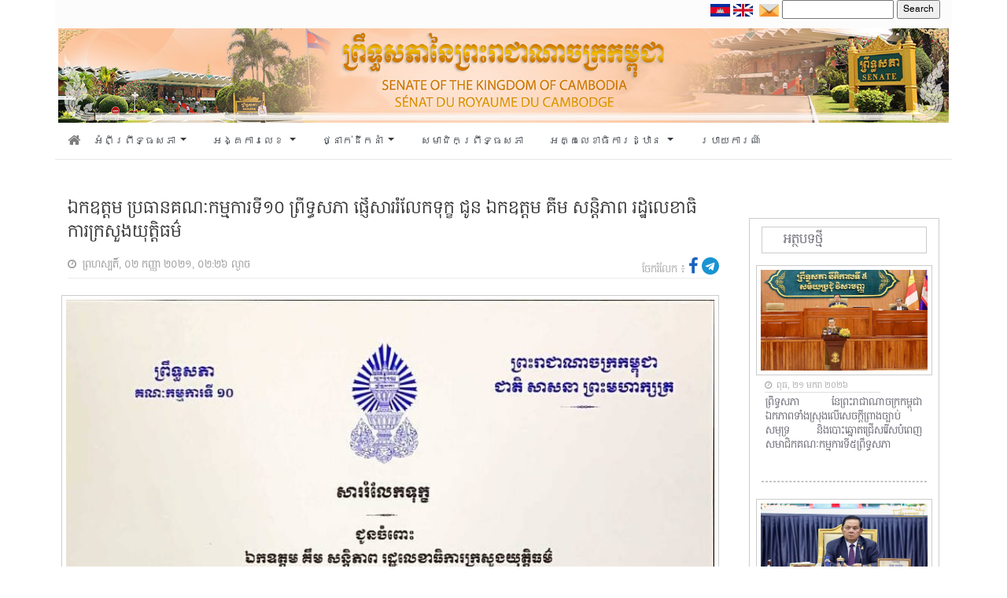

--- FILE ---
content_type: text/html; charset=UTF-8
request_url: https://senate.gov.kh/news/11723/
body_size: 12191
content:


<html>
<head>
    
        <meta property="og:locale" content="en_us"/>
    <meta property="og:site_name" content="គេហទំព័រ ព្រឹទ្ធសភា នៃព្រះរាជាណាចក្រកម្ពុជា"/>
    <meta property="og:title" content="ឯកឧត្តម ប្រធានគណៈកម្មការ​ទី១០ ព្រឹទ្ធសភា ផ្ញើសាររំលែកទុក្ខ ជូន ឯកឧត្តម គឹម សន្តិភាព រដ្ឋលេខាធិការក្រសួង​យុត្តិធម៌"/>
    <meta property="og:url" content="https://senate.gov.kh/news/11723/"/>
     <meta property="og:image" content="https://senate.gov.kh/wp-content/uploads/2021/09/photo_2021-09-03_13-26-51.jpg"/>

     
    <meta property="og:type" content="article"/>
    <meta name="twitter:card" content="summary_large_image">
    <meta name="twitter:url" content="https://senate.gov.kh/news/11723/"/>
    <meta name="twitter:title" content="ឯកឧត្តម ប្រធានគណៈកម្មការ​ទី១០ ព្រឹទ្ធសភា ផ្ញើសាររំលែកទុក្ខ ជូន ឯកឧត្តម គឹម សន្តិភាព រដ្ឋលេខាធិការក្រសួង​យុត្តិធម៌"/>
    <meta name="twitter:image" content="https://senate.gov.kh/wp-content/uploads/2021/09/photo_2021-09-03_13-26-51.jpg"/>
    <html prefix="og: http://ogp.me/ns#" class="mt-0">
    
    
	<meta charset="UTF-8" />
    <meta http-equiv="Content-Type" content="text/html; charset=UTF-8" />

	<meta name="viewport" content="width=device-width, initial-scale=1" />
    <title>គេហទំព័រ ព្រឹទ្ធសភា នៃព្រះរាជាណាចក្រកម្ពុជា</title>
    <link rel="icon" href="https://senate.gov.kh/wp-content/themes/senate/assets/img/logoHeader.png" />

    <link rel="stylesheet" href="https://senate.gov.kh/wp-content/themes/senate/assets/bootstrap/css/bootstrap.min.css">
    <link rel="stylesheet" href="https://senate.gov.kh/wp-content/themes/senate/assets/fonts/font-awesome.min.css">

    <link rel="stylesheet" href="https://senate.gov.kh/wp-content/themes/senate/assets/css/styles.css">
    <link rel="stylesheet" href="https://senate.gov.kh/wp-content/themes/senate/assets/css/simple-sidebar.css">
    <!-- <script src="https://kit.fontawesome.com/a9754773e2.js" crossorigin="anonymous"></script>-->
    
    <link rel="stylesheet" href="https://senate.gov.kh/wp-content/themes/senate/assets/css/owl.carousel.min.css">
    <link rel="stylesheet" href="https://senate.gov.kh/wp-content/themes/senate/assets/css/owl.theme.default.css">
    
    <script src="https://senate.gov.kh/wp-content/themes/senate/assets/js/moment.min.js"></script>
	<script>
        moment().format();
        
    </script>
  
    <link href='https://senate.gov.kh/wp-content/themes/senate/assets/packages/core/main.css' rel='stylesheet' />
    <link href='https://senate.gov.kh/wp-content/themes/senate/assets/packages/daygrid/main.css' rel='stylesheet' />
    <link href='https://senate.gov.kh/wp-content/themes/senate/assets/packages/timegrid/main.css' rel='stylesheet' />
    <link href='https://senate.gov.kh/wp-content/themes/senate/assets/packages/list/main.css' rel='stylesheet' />
    
    <script src='https://senate.gov.kh/wp-content/themes/senate/assets/packages/core/main.js'></script>
     <script src='https://senate.gov.kh/wp-content/themes/senate/assets/packages/daygrid/main.js'></script>
    <script src='https://senate.gov.kh/wp-content/themes/senate/assets/packages/timegrid/main.js'></script>
    <script src='https://senate.gov.kh/wp-content/themes/senate/assets/packages/list/main.js'></script>
    <script src='https://senate.gov.kh/wp-content/themes/senate/assets/packages/interaction/main.js'></script>
    <script src='https://senate.gov.kh/wp-content/themes/senate/assets/packages/core/locales-all.js'></script>
    
    <link rel="preconnect" href="https://fonts.googleapis.com">
<link rel="preconnect" href="https://fonts.gstatic.com" crossorigin>
<link href="https://fonts.googleapis.com/css2?family=Moul&display=swap" rel="stylesheet">

	<meta name='robots' content='max-image-preview:large' />
	<style>img:is([sizes="auto" i], [sizes^="auto," i]) { contain-intrinsic-size: 3000px 1500px }</style>
	<link rel="alternate" type="application/rss+xml" title="គេហទំព័រ ព្រឹទ្ធសភា &raquo; ឯកឧត្តម ប្រធានគណៈកម្មការ​ទី១០ ព្រឹទ្ធសភា ផ្ញើសាររំលែកទុក្ខ ជូន ឯកឧត្តម គឹម សន្តិភាព រដ្ឋលេខាធិការក្រសួង​យុត្តិធម៌ Comments Feed" href="https://senate.gov.kh/news/11723/feed/" />
<script type="text/javascript">
/* <![CDATA[ */
window._wpemojiSettings = {"baseUrl":"https:\/\/s.w.org\/images\/core\/emoji\/16.0.1\/72x72\/","ext":".png","svgUrl":"https:\/\/s.w.org\/images\/core\/emoji\/16.0.1\/svg\/","svgExt":".svg","source":{"concatemoji":"https:\/\/senate.gov.kh\/wp-includes\/js\/wp-emoji-release.min.js?ver=6.8.3"}};
/*! This file is auto-generated */
!function(s,n){var o,i,e;function c(e){try{var t={supportTests:e,timestamp:(new Date).valueOf()};sessionStorage.setItem(o,JSON.stringify(t))}catch(e){}}function p(e,t,n){e.clearRect(0,0,e.canvas.width,e.canvas.height),e.fillText(t,0,0);var t=new Uint32Array(e.getImageData(0,0,e.canvas.width,e.canvas.height).data),a=(e.clearRect(0,0,e.canvas.width,e.canvas.height),e.fillText(n,0,0),new Uint32Array(e.getImageData(0,0,e.canvas.width,e.canvas.height).data));return t.every(function(e,t){return e===a[t]})}function u(e,t){e.clearRect(0,0,e.canvas.width,e.canvas.height),e.fillText(t,0,0);for(var n=e.getImageData(16,16,1,1),a=0;a<n.data.length;a++)if(0!==n.data[a])return!1;return!0}function f(e,t,n,a){switch(t){case"flag":return n(e,"\ud83c\udff3\ufe0f\u200d\u26a7\ufe0f","\ud83c\udff3\ufe0f\u200b\u26a7\ufe0f")?!1:!n(e,"\ud83c\udde8\ud83c\uddf6","\ud83c\udde8\u200b\ud83c\uddf6")&&!n(e,"\ud83c\udff4\udb40\udc67\udb40\udc62\udb40\udc65\udb40\udc6e\udb40\udc67\udb40\udc7f","\ud83c\udff4\u200b\udb40\udc67\u200b\udb40\udc62\u200b\udb40\udc65\u200b\udb40\udc6e\u200b\udb40\udc67\u200b\udb40\udc7f");case"emoji":return!a(e,"\ud83e\udedf")}return!1}function g(e,t,n,a){var r="undefined"!=typeof WorkerGlobalScope&&self instanceof WorkerGlobalScope?new OffscreenCanvas(300,150):s.createElement("canvas"),o=r.getContext("2d",{willReadFrequently:!0}),i=(o.textBaseline="top",o.font="600 32px Arial",{});return e.forEach(function(e){i[e]=t(o,e,n,a)}),i}function t(e){var t=s.createElement("script");t.src=e,t.defer=!0,s.head.appendChild(t)}"undefined"!=typeof Promise&&(o="wpEmojiSettingsSupports",i=["flag","emoji"],n.supports={everything:!0,everythingExceptFlag:!0},e=new Promise(function(e){s.addEventListener("DOMContentLoaded",e,{once:!0})}),new Promise(function(t){var n=function(){try{var e=JSON.parse(sessionStorage.getItem(o));if("object"==typeof e&&"number"==typeof e.timestamp&&(new Date).valueOf()<e.timestamp+604800&&"object"==typeof e.supportTests)return e.supportTests}catch(e){}return null}();if(!n){if("undefined"!=typeof Worker&&"undefined"!=typeof OffscreenCanvas&&"undefined"!=typeof URL&&URL.createObjectURL&&"undefined"!=typeof Blob)try{var e="postMessage("+g.toString()+"("+[JSON.stringify(i),f.toString(),p.toString(),u.toString()].join(",")+"));",a=new Blob([e],{type:"text/javascript"}),r=new Worker(URL.createObjectURL(a),{name:"wpTestEmojiSupports"});return void(r.onmessage=function(e){c(n=e.data),r.terminate(),t(n)})}catch(e){}c(n=g(i,f,p,u))}t(n)}).then(function(e){for(var t in e)n.supports[t]=e[t],n.supports.everything=n.supports.everything&&n.supports[t],"flag"!==t&&(n.supports.everythingExceptFlag=n.supports.everythingExceptFlag&&n.supports[t]);n.supports.everythingExceptFlag=n.supports.everythingExceptFlag&&!n.supports.flag,n.DOMReady=!1,n.readyCallback=function(){n.DOMReady=!0}}).then(function(){return e}).then(function(){var e;n.supports.everything||(n.readyCallback(),(e=n.source||{}).concatemoji?t(e.concatemoji):e.wpemoji&&e.twemoji&&(t(e.twemoji),t(e.wpemoji)))}))}((window,document),window._wpemojiSettings);
/* ]]> */
</script>
<style id='wp-emoji-styles-inline-css' type='text/css'>

	img.wp-smiley, img.emoji {
		display: inline !important;
		border: none !important;
		box-shadow: none !important;
		height: 1em !important;
		width: 1em !important;
		margin: 0 0.07em !important;
		vertical-align: -0.1em !important;
		background: none !important;
		padding: 0 !important;
	}
</style>
<link rel='stylesheet' id='wp-block-library-css' href='https://senate.gov.kh/wp-includes/css/dist/block-library/style.min.css?ver=6.8.3' type='text/css' media='all' />
<style id='classic-theme-styles-inline-css' type='text/css'>
/*! This file is auto-generated */
.wp-block-button__link{color:#fff;background-color:#32373c;border-radius:9999px;box-shadow:none;text-decoration:none;padding:calc(.667em + 2px) calc(1.333em + 2px);font-size:1.125em}.wp-block-file__button{background:#32373c;color:#fff;text-decoration:none}
</style>
<style id='global-styles-inline-css' type='text/css'>
:root{--wp--preset--aspect-ratio--square: 1;--wp--preset--aspect-ratio--4-3: 4/3;--wp--preset--aspect-ratio--3-4: 3/4;--wp--preset--aspect-ratio--3-2: 3/2;--wp--preset--aspect-ratio--2-3: 2/3;--wp--preset--aspect-ratio--16-9: 16/9;--wp--preset--aspect-ratio--9-16: 9/16;--wp--preset--color--black: #000000;--wp--preset--color--cyan-bluish-gray: #abb8c3;--wp--preset--color--white: #ffffff;--wp--preset--color--pale-pink: #f78da7;--wp--preset--color--vivid-red: #cf2e2e;--wp--preset--color--luminous-vivid-orange: #ff6900;--wp--preset--color--luminous-vivid-amber: #fcb900;--wp--preset--color--light-green-cyan: #7bdcb5;--wp--preset--color--vivid-green-cyan: #00d084;--wp--preset--color--pale-cyan-blue: #8ed1fc;--wp--preset--color--vivid-cyan-blue: #0693e3;--wp--preset--color--vivid-purple: #9b51e0;--wp--preset--gradient--vivid-cyan-blue-to-vivid-purple: linear-gradient(135deg,rgba(6,147,227,1) 0%,rgb(155,81,224) 100%);--wp--preset--gradient--light-green-cyan-to-vivid-green-cyan: linear-gradient(135deg,rgb(122,220,180) 0%,rgb(0,208,130) 100%);--wp--preset--gradient--luminous-vivid-amber-to-luminous-vivid-orange: linear-gradient(135deg,rgba(252,185,0,1) 0%,rgba(255,105,0,1) 100%);--wp--preset--gradient--luminous-vivid-orange-to-vivid-red: linear-gradient(135deg,rgba(255,105,0,1) 0%,rgb(207,46,46) 100%);--wp--preset--gradient--very-light-gray-to-cyan-bluish-gray: linear-gradient(135deg,rgb(238,238,238) 0%,rgb(169,184,195) 100%);--wp--preset--gradient--cool-to-warm-spectrum: linear-gradient(135deg,rgb(74,234,220) 0%,rgb(151,120,209) 20%,rgb(207,42,186) 40%,rgb(238,44,130) 60%,rgb(251,105,98) 80%,rgb(254,248,76) 100%);--wp--preset--gradient--blush-light-purple: linear-gradient(135deg,rgb(255,206,236) 0%,rgb(152,150,240) 100%);--wp--preset--gradient--blush-bordeaux: linear-gradient(135deg,rgb(254,205,165) 0%,rgb(254,45,45) 50%,rgb(107,0,62) 100%);--wp--preset--gradient--luminous-dusk: linear-gradient(135deg,rgb(255,203,112) 0%,rgb(199,81,192) 50%,rgb(65,88,208) 100%);--wp--preset--gradient--pale-ocean: linear-gradient(135deg,rgb(255,245,203) 0%,rgb(182,227,212) 50%,rgb(51,167,181) 100%);--wp--preset--gradient--electric-grass: linear-gradient(135deg,rgb(202,248,128) 0%,rgb(113,206,126) 100%);--wp--preset--gradient--midnight: linear-gradient(135deg,rgb(2,3,129) 0%,rgb(40,116,252) 100%);--wp--preset--font-size--small: 13px;--wp--preset--font-size--medium: 20px;--wp--preset--font-size--large: 36px;--wp--preset--font-size--x-large: 42px;--wp--preset--spacing--20: 0.44rem;--wp--preset--spacing--30: 0.67rem;--wp--preset--spacing--40: 1rem;--wp--preset--spacing--50: 1.5rem;--wp--preset--spacing--60: 2.25rem;--wp--preset--spacing--70: 3.38rem;--wp--preset--spacing--80: 5.06rem;--wp--preset--shadow--natural: 6px 6px 9px rgba(0, 0, 0, 0.2);--wp--preset--shadow--deep: 12px 12px 50px rgba(0, 0, 0, 0.4);--wp--preset--shadow--sharp: 6px 6px 0px rgba(0, 0, 0, 0.2);--wp--preset--shadow--outlined: 6px 6px 0px -3px rgba(255, 255, 255, 1), 6px 6px rgba(0, 0, 0, 1);--wp--preset--shadow--crisp: 6px 6px 0px rgba(0, 0, 0, 1);}:where(.is-layout-flex){gap: 0.5em;}:where(.is-layout-grid){gap: 0.5em;}body .is-layout-flex{display: flex;}.is-layout-flex{flex-wrap: wrap;align-items: center;}.is-layout-flex > :is(*, div){margin: 0;}body .is-layout-grid{display: grid;}.is-layout-grid > :is(*, div){margin: 0;}:where(.wp-block-columns.is-layout-flex){gap: 2em;}:where(.wp-block-columns.is-layout-grid){gap: 2em;}:where(.wp-block-post-template.is-layout-flex){gap: 1.25em;}:where(.wp-block-post-template.is-layout-grid){gap: 1.25em;}.has-black-color{color: var(--wp--preset--color--black) !important;}.has-cyan-bluish-gray-color{color: var(--wp--preset--color--cyan-bluish-gray) !important;}.has-white-color{color: var(--wp--preset--color--white) !important;}.has-pale-pink-color{color: var(--wp--preset--color--pale-pink) !important;}.has-vivid-red-color{color: var(--wp--preset--color--vivid-red) !important;}.has-luminous-vivid-orange-color{color: var(--wp--preset--color--luminous-vivid-orange) !important;}.has-luminous-vivid-amber-color{color: var(--wp--preset--color--luminous-vivid-amber) !important;}.has-light-green-cyan-color{color: var(--wp--preset--color--light-green-cyan) !important;}.has-vivid-green-cyan-color{color: var(--wp--preset--color--vivid-green-cyan) !important;}.has-pale-cyan-blue-color{color: var(--wp--preset--color--pale-cyan-blue) !important;}.has-vivid-cyan-blue-color{color: var(--wp--preset--color--vivid-cyan-blue) !important;}.has-vivid-purple-color{color: var(--wp--preset--color--vivid-purple) !important;}.has-black-background-color{background-color: var(--wp--preset--color--black) !important;}.has-cyan-bluish-gray-background-color{background-color: var(--wp--preset--color--cyan-bluish-gray) !important;}.has-white-background-color{background-color: var(--wp--preset--color--white) !important;}.has-pale-pink-background-color{background-color: var(--wp--preset--color--pale-pink) !important;}.has-vivid-red-background-color{background-color: var(--wp--preset--color--vivid-red) !important;}.has-luminous-vivid-orange-background-color{background-color: var(--wp--preset--color--luminous-vivid-orange) !important;}.has-luminous-vivid-amber-background-color{background-color: var(--wp--preset--color--luminous-vivid-amber) !important;}.has-light-green-cyan-background-color{background-color: var(--wp--preset--color--light-green-cyan) !important;}.has-vivid-green-cyan-background-color{background-color: var(--wp--preset--color--vivid-green-cyan) !important;}.has-pale-cyan-blue-background-color{background-color: var(--wp--preset--color--pale-cyan-blue) !important;}.has-vivid-cyan-blue-background-color{background-color: var(--wp--preset--color--vivid-cyan-blue) !important;}.has-vivid-purple-background-color{background-color: var(--wp--preset--color--vivid-purple) !important;}.has-black-border-color{border-color: var(--wp--preset--color--black) !important;}.has-cyan-bluish-gray-border-color{border-color: var(--wp--preset--color--cyan-bluish-gray) !important;}.has-white-border-color{border-color: var(--wp--preset--color--white) !important;}.has-pale-pink-border-color{border-color: var(--wp--preset--color--pale-pink) !important;}.has-vivid-red-border-color{border-color: var(--wp--preset--color--vivid-red) !important;}.has-luminous-vivid-orange-border-color{border-color: var(--wp--preset--color--luminous-vivid-orange) !important;}.has-luminous-vivid-amber-border-color{border-color: var(--wp--preset--color--luminous-vivid-amber) !important;}.has-light-green-cyan-border-color{border-color: var(--wp--preset--color--light-green-cyan) !important;}.has-vivid-green-cyan-border-color{border-color: var(--wp--preset--color--vivid-green-cyan) !important;}.has-pale-cyan-blue-border-color{border-color: var(--wp--preset--color--pale-cyan-blue) !important;}.has-vivid-cyan-blue-border-color{border-color: var(--wp--preset--color--vivid-cyan-blue) !important;}.has-vivid-purple-border-color{border-color: var(--wp--preset--color--vivid-purple) !important;}.has-vivid-cyan-blue-to-vivid-purple-gradient-background{background: var(--wp--preset--gradient--vivid-cyan-blue-to-vivid-purple) !important;}.has-light-green-cyan-to-vivid-green-cyan-gradient-background{background: var(--wp--preset--gradient--light-green-cyan-to-vivid-green-cyan) !important;}.has-luminous-vivid-amber-to-luminous-vivid-orange-gradient-background{background: var(--wp--preset--gradient--luminous-vivid-amber-to-luminous-vivid-orange) !important;}.has-luminous-vivid-orange-to-vivid-red-gradient-background{background: var(--wp--preset--gradient--luminous-vivid-orange-to-vivid-red) !important;}.has-very-light-gray-to-cyan-bluish-gray-gradient-background{background: var(--wp--preset--gradient--very-light-gray-to-cyan-bluish-gray) !important;}.has-cool-to-warm-spectrum-gradient-background{background: var(--wp--preset--gradient--cool-to-warm-spectrum) !important;}.has-blush-light-purple-gradient-background{background: var(--wp--preset--gradient--blush-light-purple) !important;}.has-blush-bordeaux-gradient-background{background: var(--wp--preset--gradient--blush-bordeaux) !important;}.has-luminous-dusk-gradient-background{background: var(--wp--preset--gradient--luminous-dusk) !important;}.has-pale-ocean-gradient-background{background: var(--wp--preset--gradient--pale-ocean) !important;}.has-electric-grass-gradient-background{background: var(--wp--preset--gradient--electric-grass) !important;}.has-midnight-gradient-background{background: var(--wp--preset--gradient--midnight) !important;}.has-small-font-size{font-size: var(--wp--preset--font-size--small) !important;}.has-medium-font-size{font-size: var(--wp--preset--font-size--medium) !important;}.has-large-font-size{font-size: var(--wp--preset--font-size--large) !important;}.has-x-large-font-size{font-size: var(--wp--preset--font-size--x-large) !important;}
:where(.wp-block-post-template.is-layout-flex){gap: 1.25em;}:where(.wp-block-post-template.is-layout-grid){gap: 1.25em;}
:where(.wp-block-columns.is-layout-flex){gap: 2em;}:where(.wp-block-columns.is-layout-grid){gap: 2em;}
:root :where(.wp-block-pullquote){font-size: 1.5em;line-height: 1.6;}
</style>
<link rel="https://api.w.org/" href="https://senate.gov.kh/wp-json/" /><link rel="alternate" title="JSON" type="application/json" href="https://senate.gov.kh/wp-json/wp/v2/posts/11723" /><link rel="EditURI" type="application/rsd+xml" title="RSD" href="https://senate.gov.kh/xmlrpc.php?rsd" />

<link rel="canonical" href="https://senate.gov.kh/news/11723/" />
<link rel='shortlink' href='https://senate.gov.kh/?p=11723' />
<link rel="alternate" title="oEmbed (JSON)" type="application/json+oembed" href="https://senate.gov.kh/wp-json/oembed/1.0/embed?url=https%3A%2F%2Fsenate.gov.kh%2Fnews%2F11723%2F" />
<link rel="alternate" title="oEmbed (XML)" type="text/xml+oembed" href="https://senate.gov.kh/wp-json/oembed/1.0/embed?url=https%3A%2F%2Fsenate.gov.kh%2Fnews%2F11723%2F&#038;format=xml" />
<link rel="icon" href="https://senate.gov.kh/wp-content/uploads/2022/03/cropped-logoSenate-32x32.png" sizes="32x32" />
<link rel="icon" href="https://senate.gov.kh/wp-content/uploads/2022/03/cropped-logoSenate-192x192.png" sizes="192x192" />
<link rel="apple-touch-icon" href="https://senate.gov.kh/wp-content/uploads/2022/03/cropped-logoSenate-180x180.png" />
<meta name="msapplication-TileImage" content="https://senate.gov.kh/wp-content/uploads/2022/03/cropped-logoSenate-270x270.png" />
<!-- Global site tag (gtag.js) - Google Analytics -->
<script async src="https://www.googletagmanager.com/gtag/js?id=UA-189103415-1"></script>
<script>
  window.dataLayer = window.dataLayer || [];
  function gtag(){dataLayer.push(arguments);}
  gtag('js', new Date());

  gtag('config', 'UA-189103415-1');
</script>


</head>

<body class="wp-singular post-template-default single single-post postid-11723 single-format-standard wp-theme-senate" class="mt-0">
<div class="container">
	<div class="row">
		<div class="col-12 py-0" style="background-color:rgba(245, 245, 245,0.3);">
			<div style="float: right;">
				<div style="float: left; margin-top: 0px;">
                    <a href="#">
                        <img class="flag" src="https://senate.gov.kh/wp-content/themes/senate/assets/img/cam.png" alt="khmer" width="25px" >
                    </a>
					<a href="#">
                        <img class="flag" src="https://senate.gov.kh/wp-content/themes/senate/assets/img/eng.png" alt="eng" width="25px">
                    </a>
				</div>

				<div style="float: right; font-family:Battambang;font-size:12px">
                    <div style="position:relative;" class="search-page-form ml-1" id="ss-search-page-form"><form role="search" method="get" id="searchform" class="searchform" action="https://senate.gov.kh/">
				<div>
					<label class="screen-reader-text" for="s">Search for:</label>
					<input type="text" value="" name="s" id="s" />
					<input type="submit" id="searchsubmit" value="Search" />
				</div>
			</form></div>
                </div>
                
                    <li class="ml-2 mt-1" style="display: inline;">
                        <a href="https://senate.gov.kh/webmail" target="_blank">
                            <img style="vertical-align: middle;" class="email" src="https://senate.gov.kh/wp-content/themes/senate/assets/img/mail.png" alt="mail" width="25px" >
                        </a>
                     </li>
			    </div>
			</div>
        </div>
	</div>
</div>

<div class="container mt-0" style="clear: both;">
				<div class="row  px-1">
					<div class="col-12 px-0">
						<img src="https://senate.gov.kh/wp-content/themes/senate/assets/img/Banner.jpg" width="100%">
					</div>
				</div>
			</div>


		
    <!-- start container navbar -->
    <div class="container">
        <div class="row">
            <div class="col-12 px-0">
                <nav class="navbar navbar-expand-lg navbar-dark"
                    style="background-color: #ffffff;border-bottom: 1px solid rgb(231, 231, 231);font-family:Chenla;font-size:13px">
                    <a class="navbar nav-link text-dark px-0" href="https://senate.gov.kh/">
                        <i class="fas fa-home mb-1" style="font-size:17px; color:#7d7d7d;"></i>
                    </a>
                    <div class="navbar-toggler text-dark" type="" data-toggle="collapse"
                        data-target="#navbarSupportedContent" aria-controls="navbarSupportedContent"
                        aria-expanded="false" aria-label="Toggle navigation">
                        <!-- <span class="navbar-toggler-icon"> -->
						<i style="font-size:17px;cursor: pointer; color:#7d7d7d;" class="fa fa-bars" ></i>
						<!-- </span> -->
                    </div>

                    <div class="collapse navbar-collapse" id="navbarSupportedContent">
                        <ul class="navbar-nav mr-auto">
                           
                            <li class="nav-item dropdown">
                                <a class="nav-link dropdown-toggle text-dark py-1" href="#" id="navbarDropdown" role="button"
                                    data-toggle="dropdown" aria-haspopup="true" aria-expanded="false">
                                    អំពីព្រឹទ្ធសភា
                                </a>
                                <div class="dropdown-menu py-0" aria-labelledby="navbarDropdown">
                                    <div class="container  p-3" style="background-color:#f8f9fa">
                                        <div class="row">
                                            <div class="col-5 col-lg-4 px-0" style="font-size:12px;color:black">
                                                <ul class="nav ml-2" width="100%">
                                                    <li class="py-1 col-12 my-item">
                                                        <a class="sub-menu py-0" href="https://senate.gov.kh/about-senate/senate-history/">សាវតារព្រឹទ្ធសភា</a>
                                                    </li>
                                                    <li class="py-1 col-12 my-item">
                                                        <a class="sub-menu py-0" href="https://senate.gov.kh/about-senate/fun-senate/">ការរៀបចំ និងប្រព្រឹត្តទៅរបស់ព្រឹទ្ធសភា</a>
                                                    </li>
                                                    <li class="py-1 col-12 my-item">
                                                        <a class="sub-menu py-0" href="https://senate.gov.kh/about-senate/conditions-senator-election/">លក្ខខណ្ឌ និងដំណើរការនៃការបោះឆ្នោតសមាជិកព្រឹទ្ធសភា</a>
                                                    </li>
                                                    <li class="py-1 col-12 my-item">
                                                        <a class="sub-menu py-0" href="https://senate.gov.kh/about-senate/urgent/">អំពីការទុកជាប្រញាប់</a>
                                                    </li>
                                                    <li class="py-1 col-12 my-item">
                                                        <a class="sub-menu py-0" href=" https://senate.gov.kh/about-senate/badges-and-uniforms/">សញ្ញាស័ក្គ និងឯកសណ្ឋាន</a>
                                                    </li>
                                                    <li class="py-1 col-12 my-item">
                                                        <a class="sub-menu py-0" href=" https://senate.gov.kh/about-senate/national-assembly-senate/">ភាពខុសគ្នារវាងរដ្ឋសភា និងព្រឹទ្ធសភា</a>
                                                    </li>
                                                    <li class="py-1 col-12 my-item">
                                                        <a class="sub-menu py-0" href="https://senate.gov.kh/about-senate/rotation-national-assembly-senate/">អំពីការបង្វិលទៅ បង្វិលមក​វាងរដ្ឋសភា និងព្រឹទ្ធសភា</a>
                                                    </li>
                                                </ul>
                                            </div>
                                            <!-- /.col-md-4  -->
                                            <div class="col-5 col-lg-4 px-0" style="font-size:12px">
                                                <ul class="nav ml-2" width="100%">
                                                   
                                                    <li class="py-1 col-12 my-item">
                                                        <a class="sub-menu py-0" href="https://senate.gov.kh/about-senate/adopted-law/">ការចូលជាធរមាននៃច្បាប់</a>
                                                    </li>
                                                    <li class="py-1 col-12 my-item">
                                                        <a class="sub-menu py-0" href="https://senate.gov.kh/about-senate/review-draft-law/">នីតិវិធីនៃការពិនិត្យ និងឲ្យ​យោបល់លើសេចក្តីព្រាងច្បាប់​ ឫសេចក្តីស្នើច្បាប់ ឫ​បញ្ហាទាំងពួង</a>
                                                    </li>
                                                    <li class="py-1 col-12 my-item">
                                                        <a class="sub-menu py-0" href="https://senate.gov.kh/about-senate/senate-session/">ការប្រជុំព្រឹទ្ធសភា</a>
                                                    </li>
                                                    <li class="py-1 col-12 my-item">
                                                        <a class="sub-menu py-0" href="https://senate.gov.kh/about-senate/autonomous-budget/">ថវិកាស្វយ័តរបស់ព្រឹទ្ធសភា</a>
                                                    </li>
                                                    <li class="py-1 col-12 my-item">
                                                        <a class="sub-menu py-0" href="https://senate.gov.kh/about-senate/senate-privilege/">ឋានៈបុព្វសិទ្ធិ និងអភ័យ​ឯកសិទ្ធិសមាជិកព្រឹទ្ធសភា</a>
                                                    </li>
                                                    <li class="py-1 col-12 my-item">
                                                        <a class="sub-menu py-0" href="https://senate.gov.kh/about-senate/vision-of-senate/">ចក្ខុវិស័យ និងយុទ្ធសាស្រ្តនៃការដឹកនាំព្រឹទ្ធសភានីតិកាលទី៤</a>
                                                    </li>
                                                </ul>
                                            </div>
                                         
                                        </div>
                                    </div>
                                    <!--  /.container  -->
                                </div>
                            </li>
                            <li class="nav-item dropdown">
                                <a class="nav-link dropdown-toggle text-dark py-1" href="#" id="navbarDropdown" role="button"
                                    data-toggle="dropdown" aria-haspopup="true" aria-expanded="false">
                                    អង្គការលេខ
                                </a>
                                <div class="dropdown-menu py-0" aria-labelledby="navbarDropdown">
                                    <div class="container p-3" style="background-color:#f8f9fa">
                                    <div class="row">
                                            <div class="col-5 col-lg-4 px-0" style="font-size:12px;color:black">
                                                <ul class="nav ml-2" width="100%">
                                                    <li class="py-1 col-12 my-item">
                                                        <a class="sub-menu py-0" href="https://senate.gov.kh/senate-page/senate-leaders/">សមាភាពថ្នាក់ដឹកនាំព្រឹទ្ធសភា</a>
                                                    </li>
                                                    <li class="py-1 col-12 my-item">
                                                        <a class="sub-menu py-0" href="https://senate.gov.kh/senate-page/senate-structure/">រចនាសម្ព័ន្ធព្រឹទ្ធសភា</a>
                                                    </li>
                                                    <li class="py-1 col-12 my-item">
                                                        <a class="sub-menu py-0" href="https://senate.gov.kh/senate-page/senate-roles/">តួនាទីភារកិច្ច និងសមត្ថកិច្ចព្រឹទ្ធសភា</a>
                                                    </li>
                                                   
                                                   
                                                </ul>
                                            </div>
                                            <!-- /.col-md-4  -->
                                            <div class="col-5 col-lg-4 px-0" style="font-size:12px">
                                                <ul class="nav ml-2" width="100%">
                                                <!-- <li class="py-1 col-12">
                                                        <a class="sub-menu py-0" href="/senate-page/vision-of-senate/">ចក្ខុវិស័យ និងយុទ្ធសាស្រ្តនៃការដឹកនាំព្រឹទ្ធសភានីតិកាលទី៤</a>
                                                    </li> -->
                                                    <li class="py-1 col-12 my-item">
                                                        <a class="sub-menu py-0" href="https://senate.gov.kh/senate-page/fun-of-commissions/">មុខងារសំខាន់ៗរបស់គណៈកម្មការនានា</a>
                                                    </li>
                                                    <li class="py-1 col-12 my-item">
                                                        <a class="sub-menu py-0" href="https://senate.gov.kh/senate-page/senate-rules/">បទបញ្ជាផ្ទៃក្នុងព្រឹទ្ធសភា</a>
                                                    </li>
                                                  
                                                </ul>
                                            </div>
                                         
                                        </div>
                                    </div>
                                    <!--  /.container  -->
                                </div>
                            </li>
                            
                            <li class="nav-item dropdown">
                                <a class="nav-link dropdown-toggle text-dark py-1" href="#" id="navbarDropdown" role="button"
                                    data-toggle="dropdown" aria-haspopup="true" aria-expanded="false">
                                   ថ្នាក់ដឹកនាំ
                                </a>
                                <div class="dropdown-menu py-0" aria-labelledby="navbarDropdown">
                                    <div class="container p-3" style="background-color:#f8f9fa">
                                        <div class="row" style="width:100%">
                                            <div class="col-12 px-0 ml-2 mb-1" style="font-size:12px;color:black">
                                                        <ul class="nav ml-2" width="100%">
                                                        <li class="py-1 col-5 col-lg-2 my-item">
                                                                <a class="sub-menu py-0" href="https://senate.gov.kh/senate-leaders/fifth-legislature/">នីតិកាលទី៥</a>                                                    </li>
                                                            </li>
                                                            <li class="py-1 col-5 col-lg-2 my-item">
                                                                <a class="sub-menu py-0" href="https://senate.gov.kh/senate-leaders/fourth-legislature/">នីតិកាលទី៤</a>                                                    </li>
                                                            </li>
                                                            <li class="py-1 col-5 col-lg-2 my-item">
                                                                <a class="sub-menu py-0" href="https://senate.gov.kh/senate-leaders/third-legislature/">នីតិកាលទី៣</a>
                                                            </li>
                                                            <li class="py-1 col-5 col-lg-2 my-item">
                                                                <a class="sub-menu py-0" href="https://senate.gov.kh/senate-leaders/second-legislature/">នីតិកាលទី២</a>
                                                            </li>
                                                            <li class="py-1 col-5 col-lg-2 my-item">
                                                                <a class="sub-menu py-0" href=" https://senate.gov.kh/senate-leaders/first-legislature/">នីតិកាលទី១</a>
                                                            </li>
                                                    
                                                    </ul>
                                            </div>
                                        </div>
                                    <div class="row" style="width:100%">
                                            <div class="col-12 px-0 mb-1 ml-2" style="font-size:12px">
                                                <ul class="nav ml-2" width="100%">
                                                <li class="py-1 col-5 col-lg-2 my-item">
                                                            <a class="sub-menu py-0" href="https://senate.gov.kh/senate-leaders/current-senate/">ព្រឹទ្ធសភានាពេលបច្ចុប្បន្ន</a>
                                                        </li>
                                                    <li class="py-1 col-5 col-lg-2 my-item">
                                                        <a class="sub-menu py-0" href="https://senate.gov.kh/senate-leaders/gallery/">ព្រឹទ្ធសភាពីអតីតកាល</a>
                                                    </li>
                                                    
                                                    <li class="py-1 col-5 col-lg-2 my-item">
                                                        <a class="sub-menu py-0" href="https://senate.gov.kh/senate-leaders/achievement-2/">​សមិទ្ធផល</a>
                                                    </li>
                                                </ul>
                                            </div>
                                            
                                        </div>
                                    </div>
                                  
                                    <!--  /.container  -->
                                </div>
                            </li>
                            
                         <!--   <li class="nav-item dropdown1">
                                <a class="nav-link dropdown-toggle text-dark py-1" href="#" id="navbarDropdown" role="button"
                                    data-toggle="dropdown" aria-haspopup="true" aria-expanded="false">
                                    គណៈកម្មការ
                                </a>
                            
                                <div class="dropdown-menu py-0" aria-labelledby="navbarDropdown">
                                    <div class="container p-3" style="background-color:#f8f9fa">
                                    <div class="row">
                                            <div class="col-5 col-lg-2 px-0 ml-2" style="font-size:12px;color:black">
                                                <ul class="nav ml-2" width="100%">
                                                    <li class="py-1 col-12 my-item">
                                                        <a target="_blank" class="sub-menu py-0" href="http://commissionsn.gov.kh/hrci/">គណៈកម្មការទី១</a>
                                                    </li>
                                                    <li class="py-1 col-12 my-item">
                                                        <a target="_blank" class="sub-menu py-0" href="http://www.commissionsn.gov.kh/efba/">គណៈកម្មការទី២</a>
                                                    </li>
                                                    <li class="py-1 col-12 my-item">
                                                        <a target="_blank" class="sub-menu py-0" href="https://commissionsn.gov.kh/piaw/">គណៈកម្មការទី៣</a>
                                                    </li>
                                                   
                                                </ul>
                                            </div>
                                           
                                            <div class="col-5 col-lg-2 px-0" style="font-size:12px">
                                                <ul class="nav ml-2" width="100%">
                                                    <li class="py-1 col-12 my-item">
                                                        <a target="_blank" class="sub-menu py-0" href="http://www.commissionsn.gov.kh/inrns/">គណៈកម្មការទី៤</a>
                                                    </li>
                                                    <li class="py-1 col-12 my-item">
                                                        <a target="_blank" class="sub-menu py-0" href="http://www.commissionsn.gov.kh/ficmi/">គណៈកម្មការទី៥</a>
                                                    </li>
                                                    <li class="py-1 col-12 my-item">
                                                        <a target="_blank" class="sub-menu py-0" href="http://www.commissionsn.gov.kh/lj/">គណៈកម្មការទី៦</a>
                                                    </li>
                                                </ul>
                                            </div>
                                            <div class="col-5 col-lg-2 px-0" style="font-size:12px">
                                                <ul  class="nav ml-3" width="100%">
                                                    <li class="py-1 col-12 my-item">
                                                        <a target="_blank" class="sub-menu py-0" href="http://www.commissionsn.gov.kh/eysrc/">គណៈកម្មការទី៧</a>
                                                    </li>
                                                    <li class="py-1 col-12 my-item">
                                                        <a target="_blank" class="sub-menu py-0" href="http://www.commissionsn.gov.kh/hsylv/">គណៈកម្មការទី៨</a>
                                                    </li>
                                                    <li class="py-1 col-12 my-item">
                                                        <a target="_blank" class="sub-menu py-0" href="http://commissionsn.gov.kh/">គណៈកម្មការទី៩</a>
                                                    </li>
                                                    <li class="py-1 col-12 my-item">
                                                        <a target="_blank" class="sub-menu py-0" href="http://www.commissionsn.gov.kh/isac/">គណៈកម្មការទី១០</a>
                                                    </li>
                                                </ul>
                                            </div>
                                         
                                        </div>
                                    </div>
                                
                                </div>
                                
                            </li>
-->
                              <li class="nav-item">
                                <a class="nav-link text-dark py-1" href="https://senate.gov.kh/senate-leaders/fifth-legislature/" role="button">
                                    សមាជិកព្រឹទ្ធសភា
                                </a>
                               
                            </li>
                            <li class="nav-item dropdown">
                                <a class="nav-link dropdown-toggle text-dark py-1" href="#" id="navbarDropdown" role="button"
                                    data-toggle="dropdown" aria-haspopup="true" aria-expanded="false">
                                    អគ្គលេខាធិការដ្ឋាន
                                </a>
                                <div class="dropdown-menu py-0" aria-labelledby="navbarDropdown">
                                    <div class="container p-3" style="background-color:#f8f9fa">
                                    <div class="row">
                                            <div class="col-5 col-lg-3 px-0" style="font-size:12px;color:black">
                                                <ul class="nav ml-2" width="100%">
                                                    <li class="py-1 col-12 my-item">
                                                        <a class="sub-menu py-0" href="https://senate.gov.kh/secretariat-general/leaders-composition/">សមាសភាពថ្នាក់ដឹកនាំ</a>
                                                    </li>
                                                    <li class="py-1 col-12 my-item">
                                                        <a class="sub-menu py-0" href="https://senate.gov.kh/secretariat-general/secretariat-structure/">រចនាសម្ព័ន្ធអគ្គលេខាធិការដ្ឋាន</a>
                                                    </li>
                                                    <li class="py-1 col-12 my-item">
                                                        <a class="sub-menu py-0" href="https://senate.gov.kh/secretariat-general/roles-of-secretariat-general/">អំពីអគ្គលេខាធិការដ្ឋាន</a>
                                                    </li>
                                                    <li class="py-1 col-12 my-item">
                                                        <a class="sub-menu py-0" href="https://senate.gov.kh/secretariat-general/vision-mission/">ទស្សនៈវិស័យ ២០២១-២០៣០</a>
                                                    </li>
                                                    <li class="py-1 col-12 my-item">
                                                        <a class="sub-menu py-0" href="https://senate.gov.kh/secretariat-general/civil-statute/">ច្បាប់លក្ខន្តិកៈមន្រ្តីរាជការ</a>
                                                    </li>
                                                </ul>
                                            </div>
                                            <!-- /.col-md-4  -->
                                            <div class="col-5 col-lg-3 px-0" style="font-size:12px">
                                                <ul class="nav ml-2" width="100%">
                                                    <li class="py-1 col-12 my-item">
                                                        <a class="sub-menu py-0" href="https://senate.gov.kh/secretariat-general/rules-of-secretariat-general/">បទបញ្ជាផ្ទៃក្នុងអគ្គលេខាធិការដ្ឋាន</a>
                                                    </li>
                                                    <!--<li class="py-1 col-12 my-item">-->
                                                    <!--    <a class="sub-menu py-0" href="/secretariat-general/contact/">បញ្ជីទំនាក់ទំនង</a>-->
                                                    <!--</li>-->
                                                    <li class="py-1 col-12 my-item">
                                                        <a class="sub-menu py-0" href="https://senate.gov.kh/secretariat-general/civil-ethic/">ក្រមសីលធម៌មន្ត្រីរាជការនៃអគ្គលេខាធិការដ្ឋានព្រឹទ្ធសភា</a>
                                                    </li>
                                                    <li class="py-1 col-12 my-item">
                                                        <a class="sub-menu py-0" href="https://senate.gov.kh/secretariat-general/achievement-sec/">សមិទ្ធផល អគ្គលេខាធិការដ្ឋាន</a>
                                                    </li>
                                             
                                                </ul>
                                            </div>
                                         
                                        </div>
                                    </div>
                                    <!--  /.container  -->
                                </div>
                            </li>
                           
                            <li class="nav-item">
                                <a class="nav-link text-dark py-1" href="https://senate.gov.kh/report/" role="button">
                                    របាយការណ៍
                                </a>
                                
                            </li>
                           
                        </ul>
                    </div>
                </nav>
            </div>
        </div>
    </div>
    <!-- end container navbar -->
       
<div class="container mt-4 px-0" style="font-family:Battambang;font-size:15px;">
	 <div class="row px-2">
          <div class="col-lg-9 col-md-12 col-sm-12 col-xl-9 mt-4" style="overflow:hidden;">
                                	   		<span class="px-2" style="color:#363636;display:block;font-size:20px;">
          	   				ឯកឧត្តម ប្រធានគណៈកម្មការ​ទី១០ ព្រឹទ្ធសភា ផ្ញើសាររំលែកទុក្ខ ជូន ឯកឧត្តម គឹម សន្តិភាព រដ្ឋលេខាធិការក្រសួង​យុត្តិធម៌                 		</span>
                    
              <small style="color:#696969;font-family:Battambang;">
                     <!-- date -->
                    <div class="mt-3 mb-0 ml-2" style="float:left;font-size:13px; color:#999">
                       <span>  <i class="far fa-clock"></i>&nbsp;</span> 
                      <span id="date" style="font-size:12px;color:#999">
                      <!-- 14-កក្កដា-2020 -->
              <script>          
                  moment.locale('km');  
                  // var today = moment();
                  var today = moment.utc('YYYY-MM-DD HH:mm:ss [UTC]');   // support firefox and safari
                  var yesterday = moment().subtract(1, 'days');
                  var publishDate = 'September 2, 2021 2:26 pm';  //yyyy/mm/dd
                  if(moment(publishDate).isSame(today, 'days'))
                    document.getElementById('date').innerHTML = 'ថ្ងៃនេះ, ម៉ោង '+moment(publishDate).format('h:mm a');
                    else if(moment(publishDate).isSame(yesterday, 'days'))
                      document.getElementById('date').innerHTML = 'ម្សិលមិញ, ម៉ោង '+moment(publishDate).format('h:mm a');
                      else    
                          document.getElementById('date').innerHTML = moment(publishDate).format('dddd, DD MMMM YYYY, hh:mm a');

                  </script>          </div>
         <!-- date -->  
                        <!-- share this button -->
                        <div style="float:right;">
                              <span style="color:#ababab;font-size:12px">ចែករំលែក ៖
                              <!--<i style="font-size:13px;opacity:0.8; margin-top:25px" class="fas fa-share-alt mb-1 pr-1"></i>-->
                              
                              </span>
                              <a href="https://www.facebook.com/sharer.php?u=https://senate.gov.kh/news/11723/" target="_blank" rel="nofollow noreferrer" class="bs-button-el" onclick="window.open(this.href, 'share-facebook','left=50,top=50,width=600,height=320,toolbar=0'); return false;">
                                <i style="font-size:22px;opacity:0.9;color:#0252ba" class="fab fa-facebook mt-3 mb-1 "></i>
                              </a>
                            
                              <a href="https://telegram.me/share/url?url=https://senate.gov.kh/news/11723/" target="_blank" rel="nofollow noreferrer" class="bs-button-el" onclick="window.open(this.href, 'share-telegram','left=50,top=50,width=600,height=320,toolbar=0'); return false;">
                                <i  style="font-size:22px;opacity:0.9;color: #0088cc" class="fab fa-telegram mt-3 mb-1 "></i>
                            </a>
                            
                          </div>
                        <!-- share this button -->
      

   
         <p class="mx-2 mt-0" style="max-width:100%;border-bottom:1.6px solid #636b6f; opacity:0.13;clear:both"></p>
      </small>
          	   			   <span style="font-family:Battambang;line-height:2"><p><img fetchpriority="high" decoding="async" class="alignnone size-full wp-image-11724" src="https://senate.gov.kh/wp-content/uploads/2021/09/photo_2021-09-03_13-26-51.jpg" alt="" width="854" height="1280" srcset="https://senate.gov.kh/wp-content/uploads/2021/09/photo_2021-09-03_13-26-51.jpg 854w, https://senate.gov.kh/wp-content/uploads/2021/09/photo_2021-09-03_13-26-51-200x300.jpg 200w, https://senate.gov.kh/wp-content/uploads/2021/09/photo_2021-09-03_13-26-51-683x1024.jpg 683w, https://senate.gov.kh/wp-content/uploads/2021/09/photo_2021-09-03_13-26-51-768x1151.jpg 768w, https://senate.gov.kh/wp-content/uploads/2021/09/photo_2021-09-03_13-26-51-80x120.jpg 80w" sizes="(max-width: 854px) 100vw, 854px" /></p>
 </span> 
                        
                    <br>
                    
<div style="margin-bottom: 15px">


<style>
ul#buttons-tag li {
  float: left;
  list-style: none;
  text-align: center;
  background-color: rgba(18, 139, 198,0.8);
  margin-right:10px;
  margin-top:10px;
  padding: 0px 7px;
  line-height: 30px;
  
}
ul#buttons-tag li a {
  text-decoration: none;
  color: #FFFFFF;
  display: block;
  font-size:13px;
  border-bottom:3px solid rgba(255, 0, 0,0.6);
  padding:0px 10px;

}


</style>
                      <span class="px-3">អត្ថបទពាក់ព័ន្ធ</span>
                      <ul id="buttons-tag"><li><a href="https://senate.gov.kh/tag/%e1%9e%af%e1%9e%80%e1%9e%a7%e1%9e%8f%e1%9f%92%e1%9e%8f%e1%9e%98-%e1%9e%98%e1%9f%89%e1%9e%98-%e1%9e%94%e1%9f%89%e1%9e%bb%e1%9e%93%e1%9e%93%e1%9e%b6%e1%9e%84/" rel="tag">ឯកឧត្តម ម៉ម ប៉ុននាង</a></li></ul></div>

                      

 </div>
<div class="col-12 col-lg-3 col-md-12 col-xl-3">
  <div class="container">
    <div class="row px-2">
        <div class="col-12" style="border: 1px solid #ccc;margin-top: 50px;">
          <style type="text/css">
  .header-single{
  padding: 5px;
  border: 1px solid #ccc;
  margin-top: 10px;
  margin-bottom: 10px;
  text-indent: 10px;
}

  .img-thumbnai{
    width: 100%;
    height: 140px;
    border:1px solid #ccc;
    padding:5px;
    margin:5px 0px;
  }
  @media only screen and (max-width:991px) {
    .img-thumbnai{
    width: 100%;
    height: 210px;
 
  }
}
@media only screen and (max-width:500px) {
    .img-thumbnai{
    width: 100%;
    height: auto;
  }
}
  </style>

          <div class="header-single">
            <div style="color:#686872;" >
              <i class="far fa-newspaper ml-0"></i>&nbsp;&nbsp;
              <span> អត្ថបទថ្មី</span>
            </div>
         
          </div>
    
                       
          <div class="card-new card" style="border: 0px solid red;width:100%;height:275px;"> 
                  <div class="row">
                      <div class="col-6 col-lg-12 col-xl-12 px-2">
				
                            <!-- get feature image -->
                                                                                                                                              <img class="img-thumbnai" style="float:left;" src="https://senate.gov.kh/wp-content/uploads/2026/01/21-01-2026-11.jpg" alt="thumbnail">
                                                               <!-- get feature image -->   
                                                                                                           <!-- date -->
					  </div>
					  
					  <div class="col-6 col-lg-12 col-xl-12">
                 <!-- date -->
                      <span class="mt-1 ml-1 mb-0" style="font-size:11px; color:#ACACAC">
                          <i class="far fa-clock"></i>&nbsp;
                      <span id="date_1" style="font-size:10px">
                      <!-- 14-កក្កដា-2020 -->
              <script>          
	moment.locale('km');  
	moment().format();
	// var today = moment();
	var today = moment.utc('YYYY-MM-DD HH:mm:ss [UTC]'); 
	var yesterday = moment().subtract(1, 'days');
	var publishDate = 'January 21, 2026 12:52 pm';  //yyyy/mm/dd

	if(moment(publishDate).isSame(today, 'days'))
		document.getElementById('date_1').innerHTML = 'ថ្ងៃនេះ, ម៉ោង '+moment(publishDate).format('h:mm a');
	// console.log('ថ្ងៃនេះ, ម៉ោង '+moment(publishDate).format('h:mm a'));
	else if(moment(publishDate).isSame(yesterday, 'days'))
		document.getElementById('date_1').innerHTML = 'ម្សិលមិញ, ម៉ោង '+moment(publishDate).format('h:mm a');
	// console.log('ម្សិលមិញ, ម៉ោង '+moment(publishDate).format('h:mm'));
	else    
	// console.log(moment(publishDate).format('dddd, DD MMMM YYYY hh:mm'));
	document.getElementById('date_1').innerHTML = moment(publishDate).format('dddd, DD MMMM YYYY');

	</script>            </span>
            <div class="mb-1 ml-1 " style="background-color:#ACACAC; width:70%; height:1px; opacity:0.4"></div>
            </span>
         <!-- date -->     
                     
                <a id="over-flow" href="https://senate.gov.kh/news/86135/" class="font-title-small">
                    ព្រឹទ្ធសភា នៃព្រះរាជាណាចក្រកម្ពុជា ឯកភាពទាំងស្រុងលើសេចក្តីព្រាងច្បាប់សមុទ្រ និងបោះឆ្នោតជ្រើសរើសបំពេញសមាជិកគណៈកម្មការទី៥ព្រឹទ្ធសភា                </a>             
            </div>
                      
      </div>
						  
			</div>
		 <div class="mb-3 mt-1" style="border:1px dashed #ACACAC; width:100%; opacity:0.7"></div>
                   
          <div class="card-new card" style="border: 0px solid red;width:100%;height:275px;"> 
                  <div class="row">
                      <div class="col-6 col-lg-12 col-xl-12 px-2">
				
                            <!-- get feature image -->
                                                                                                                                              <img class="img-thumbnai" style="float:left;" src="https://senate.gov.kh/wp-content/uploads/2026/01/21-01-2026-2.jpg" alt="thumbnail">
                                                               <!-- get feature image -->   
                                                                                                           <!-- date -->
					  </div>
					  
					  <div class="col-6 col-lg-12 col-xl-12">
                 <!-- date -->
                      <span class="mt-1 ml-1 mb-0" style="font-size:11px; color:#ACACAC">
                          <i class="far fa-clock"></i>&nbsp;
                      <span id="date_2" style="font-size:10px">
                      <!-- 14-កក្កដា-2020 -->
              <script>          
	moment.locale('km');  
	moment().format();
	// var today = moment();
	var today = moment.utc('YYYY-MM-DD HH:mm:ss [UTC]'); 
	var yesterday = moment().subtract(1, 'days');
	var publishDate = 'January 21, 2026 9:03 am';  //yyyy/mm/dd

	if(moment(publishDate).isSame(today, 'days'))
		document.getElementById('date_2').innerHTML = 'ថ្ងៃនេះ, ម៉ោង '+moment(publishDate).format('h:mm a');
	// console.log('ថ្ងៃនេះ, ម៉ោង '+moment(publishDate).format('h:mm a'));
	else if(moment(publishDate).isSame(yesterday, 'days'))
		document.getElementById('date_2').innerHTML = 'ម្សិលមិញ, ម៉ោង '+moment(publishDate).format('h:mm a');
	// console.log('ម្សិលមិញ, ម៉ោង '+moment(publishDate).format('h:mm'));
	else    
	// console.log(moment(publishDate).format('dddd, DD MMMM YYYY hh:mm'));
	document.getElementById('date_2').innerHTML = moment(publishDate).format('dddd, DD MMMM YYYY');

	</script>            </span>
            <div class="mb-1 ml-1 " style="background-color:#ACACAC; width:70%; height:1px; opacity:0.4"></div>
            </span>
         <!-- date -->     
                     
                <a id="over-flow" href="https://senate.gov.kh/news/86120/" class="font-title-small">
                    គណៈកម្មាធិការអចិន្ត្រៃយ៍ព្រឹទ្ធសភា ពិនិត្យសម្រេចរបៀបវារៈសំខាន់ៗចំនួន៣                </a>             
            </div>
                      
      </div>
						  
			</div>
		 <div class="mb-3 mt-1" style="border:1px dashed #ACACAC; width:100%; opacity:0.7"></div>
                   
          <div class="card-new card" style="border: 0px solid red;width:100%;height:275px;"> 
                  <div class="row">
                      <div class="col-6 col-lg-12 col-xl-12 px-2">
				
                            <!-- get feature image -->
                                                                                                                                              <img class="img-thumbnai" style="float:left;" src="https://senate.gov.kh/wp-content/uploads/2026/01/15-01-2026-92.jpg" alt="thumbnail">
                                                               <!-- get feature image -->   
                                                                                                           <!-- date -->
					  </div>
					  
					  <div class="col-6 col-lg-12 col-xl-12">
                 <!-- date -->
                      <span class="mt-1 ml-1 mb-0" style="font-size:11px; color:#ACACAC">
                          <i class="far fa-clock"></i>&nbsp;
                      <span id="date_3" style="font-size:10px">
                      <!-- 14-កក្កដា-2020 -->
              <script>          
	moment.locale('km');  
	moment().format();
	// var today = moment();
	var today = moment.utc('YYYY-MM-DD HH:mm:ss [UTC]'); 
	var yesterday = moment().subtract(1, 'days');
	var publishDate = 'January 15, 2026 9:32 am';  //yyyy/mm/dd

	if(moment(publishDate).isSame(today, 'days'))
		document.getElementById('date_3').innerHTML = 'ថ្ងៃនេះ, ម៉ោង '+moment(publishDate).format('h:mm a');
	// console.log('ថ្ងៃនេះ, ម៉ោង '+moment(publishDate).format('h:mm a'));
	else if(moment(publishDate).isSame(yesterday, 'days'))
		document.getElementById('date_3').innerHTML = 'ម្សិលមិញ, ម៉ោង '+moment(publishDate).format('h:mm a');
	// console.log('ម្សិលមិញ, ម៉ោង '+moment(publishDate).format('h:mm'));
	else    
	// console.log(moment(publishDate).format('dddd, DD MMMM YYYY hh:mm'));
	document.getElementById('date_3').innerHTML = moment(publishDate).format('dddd, DD MMMM YYYY');

	</script>            </span>
            <div class="mb-1 ml-1 " style="background-color:#ACACAC; width:70%; height:1px; opacity:0.4"></div>
            </span>
         <!-- date -->     
                     
                <a id="over-flow" href="https://senate.gov.kh/news/86106/" class="font-title-small">
                    ឯកឧត្តម លី សារី​ អញ្ជើញគោរពវិញ្ញាណក្ខន្ធសព​ លោក ជ័យ​ ប៊ុនធឿន​ សមាជិកក្រុមប្រឹក្សាសង្កាត់កំពង់បាយ​  នៅក្រុងកំពត​ ខេត្តកំពត                </a>             
            </div>
                      
      </div>
						  
			</div>
		 <div class="mb-3 mt-1" style="border:1px dashed #ACACAC; width:100%; opacity:0.7"></div>
                   
          <div class="card-new card" style="border: 0px solid red;width:100%;height:275px;"> 
                  <div class="row">
                      <div class="col-6 col-lg-12 col-xl-12 px-2">
				
                            <!-- get feature image -->
                                                                                                                                              <img class="img-thumbnai" style="float:left;" src="https://senate.gov.kh/wp-content/uploads/2026/01/15-01-2026-90.jpg" alt="thumbnail">
                                                               <!-- get feature image -->   
                                                                                                           <!-- date -->
					  </div>
					  
					  <div class="col-6 col-lg-12 col-xl-12">
                 <!-- date -->
                      <span class="mt-1 ml-1 mb-0" style="font-size:11px; color:#ACACAC">
                          <i class="far fa-clock"></i>&nbsp;
                      <span id="date_4" style="font-size:10px">
                      <!-- 14-កក្កដា-2020 -->
              <script>          
	moment.locale('km');  
	moment().format();
	// var today = moment();
	var today = moment.utc('YYYY-MM-DD HH:mm:ss [UTC]'); 
	var yesterday = moment().subtract(1, 'days');
	var publishDate = 'January 15, 2026 9:30 am';  //yyyy/mm/dd

	if(moment(publishDate).isSame(today, 'days'))
		document.getElementById('date_4').innerHTML = 'ថ្ងៃនេះ, ម៉ោង '+moment(publishDate).format('h:mm a');
	// console.log('ថ្ងៃនេះ, ម៉ោង '+moment(publishDate).format('h:mm a'));
	else if(moment(publishDate).isSame(yesterday, 'days'))
		document.getElementById('date_4').innerHTML = 'ម្សិលមិញ, ម៉ោង '+moment(publishDate).format('h:mm a');
	// console.log('ម្សិលមិញ, ម៉ោង '+moment(publishDate).format('h:mm'));
	else    
	// console.log(moment(publishDate).format('dddd, DD MMMM YYYY hh:mm'));
	document.getElementById('date_4').innerHTML = moment(publishDate).format('dddd, DD MMMM YYYY');

	</script>            </span>
            <div class="mb-1 ml-1 " style="background-color:#ACACAC; width:70%; height:1px; opacity:0.4"></div>
            </span>
         <!-- date -->     
                     
                <a id="over-flow" href="https://senate.gov.kh/news/86101/" class="font-title-small">
                    ឯកឧត្តម ប្រាក់ ចំរើន អញ្ជើញចូលរួមពិធីបុណ្យទក្ខិណានុប្បទានគម្រប់៧ថ្ងៃ និង១០០ថ្ងៃ ដើម្បីឧទ្ទិសកុសលជូនចំពោះវិញ្ញាណក្ខន្ធសពលោកយាយឧបាសិកា ស៊ន់ គា                </a>             
            </div>
                      
      </div>
						  
			</div>
		 <div class="mb-3 mt-1" style="border:1px dashed #ACACAC; width:100%; opacity:0.7"></div>
                   
          <div class="card-new card" style="border: 0px solid red;width:100%;height:275px;"> 
                  <div class="row">
                      <div class="col-6 col-lg-12 col-xl-12 px-2">
				
                            <!-- get feature image -->
                                                                                                                                              <img class="img-thumbnai" style="float:left;" src="https://senate.gov.kh/wp-content/uploads/2026/01/15-01-2026-86.jpg" alt="thumbnail">
                                                               <!-- get feature image -->   
                                                                                                           <!-- date -->
					  </div>
					  
					  <div class="col-6 col-lg-12 col-xl-12">
                 <!-- date -->
                      <span class="mt-1 ml-1 mb-0" style="font-size:11px; color:#ACACAC">
                          <i class="far fa-clock"></i>&nbsp;
                      <span id="date_5" style="font-size:10px">
                      <!-- 14-កក្កដា-2020 -->
              <script>          
	moment.locale('km');  
	moment().format();
	// var today = moment();
	var today = moment.utc('YYYY-MM-DD HH:mm:ss [UTC]'); 
	var yesterday = moment().subtract(1, 'days');
	var publishDate = 'January 15, 2026 9:29 am';  //yyyy/mm/dd

	if(moment(publishDate).isSame(today, 'days'))
		document.getElementById('date_5').innerHTML = 'ថ្ងៃនេះ, ម៉ោង '+moment(publishDate).format('h:mm a');
	// console.log('ថ្ងៃនេះ, ម៉ោង '+moment(publishDate).format('h:mm a'));
	else if(moment(publishDate).isSame(yesterday, 'days'))
		document.getElementById('date_5').innerHTML = 'ម្សិលមិញ, ម៉ោង '+moment(publishDate).format('h:mm a');
	// console.log('ម្សិលមិញ, ម៉ោង '+moment(publishDate).format('h:mm'));
	else    
	// console.log(moment(publishDate).format('dddd, DD MMMM YYYY hh:mm'));
	document.getElementById('date_5').innerHTML = moment(publishDate).format('dddd, DD MMMM YYYY');

	</script>            </span>
            <div class="mb-1 ml-1 " style="background-color:#ACACAC; width:70%; height:1px; opacity:0.4"></div>
            </span>
         <!-- date -->     
                     
                <a id="over-flow" href="https://senate.gov.kh/news/86095/" class="font-title-small">
                    ឯកឧត្តម អ៊ុច បូររិទ្ធ អញ្ជើញគោរពវិញ្ញាណក្ខន្ធសពម្តាយបង្កើតរបស់ឯកឧត្តម ឡោ ចាន់លី សមាជិកគណៈកម្មាធិការអចិន្ត្រៃយ៍គណបក្សខេត្តកំពង់ចាម                </a>             
            </div>
                      
      </div>
						  
			</div>
		 <div class="mb-3 mt-1" style="border:1px dashed #ACACAC; width:100%; opacity:0.7"></div>
          
        
        </div>
        
</div>
</div>
 </div>
</div>
</div>


    <!-- footer -->
  
    <div class="container-fluid px-0  mt-3">
        <div class="row img-fluid jumbotron py-1 mx-0 mb-0" id="bg-image" style='background-image: url("https://senate.gov.kh/wp-content/themes/senate/assets/img/senate_building1.jpg");'>
           <div class="container">
           <div class="row">
                   <!-- <div class="col-lg-3 col-md-3 col-sm-6 col-xs-6 col-6 mt-5">
                        <center>
                            <a >  
                                <img src="https://senate.gov.kh/wp-content/themes/senate/assets/img/sound.png" class="img-circle img-fluid " alt="the-brains " width="60%">
                            </a>
                        </center>
                    </div>-->
                    <div class="col-lg-6 col-md-6 col-sm-6 col-xs-6 col-6  mt-5">
                        <center>
                        <a href="https://www.youtube.com/@SenateCambodia/playlists" target="_blank">
                                <img src="https://senate.gov.kh/wp-content/themes/senate/assets/img/video2.png" class="img-circle img-fluid " alt="the-brains "  width="40%">
                            </a>
                        </center>
                    </div>
                  <!--  <div class="col-lg-3 col-md-3 col-sm-6 col-xs-6 col-6  mt-5">
                        <center>
                            <a target="_blank">
                                <img src="https://senate.gov.kh/wp-content/themes/senate/assets/img/data-law.png" class="img-circle img-fluid " alt="the-brains "  width="60%">
                        </center>
                    </div>-->
                    <div class="col-lg-6 col-md-6 col-sm-6 col-xs-6 col-6  my-5">
                        <center>
                        <a href="https://senate.gov.kh/book/">
                                <img src="https://senate.gov.kh/wp-content/themes/senate/assets/img/book.png" class="img-circle img-fluid " alt="the-brains "  width="40%">
                            </a>
                        </center>
                    </div>
            </div>
           </div>
        </div>
    </div>


    <div class="container-fluid mt-0 p-0" style="background-color:#01579b; font-size:13px" >
        <!--footer starts from here-->
        <footer class="footer py-2">
            <div class="container py-2">
                <div class="row" >
                    <div id="contact" class="col-lg-5 col-md-5 col-sm-12"  style="font-family: Battambang;color:white">
                        <p class="headin5_amrc col_white_amrc pt2" style="text-align: center; font-family:Battambang">ទំនាក់ទំនង</p>
                        <!--headin5_amrc-->
                        <p class="mb10 ml-3">វិមានរដ្ឋចំការមន មហាវិថីព្រះនរោត្តម រាជធានីភ្នំពេញ ព្រះរាជាណាចក្រកម្ពុជា
                        </p>
                        <p class="ml-3"><i class="fa fa-phone"></i> ទូរស័ព្ទ: (៨៥៥-២៣) ២១១ ៤៤១, ២១១ ៤៤២, ២១១ ៤៤៣ </p>
                        <!-- <p><i class="fa fa fa-envelope"></i> info@example.com </p> -->
                    </div>
                    <div class="col-lg-3 col-md-3 col-sm-5 col-5">
                        <p id="partnerIn" class="headin5_amrc col_white_amrc pt2" style="color:white;font-family:Battambang;text-align:center">ដៃគូក្នុងស្រុក</p>
                        <!--headin5_amrc-->
                       <div class="row img-partner">
                            <div class="col-12 m-1 ml-4">
                                <a href="http://national-assembly.org.kh/" target="_blank" class="mx-2">
                                    <img class="images" src="https://senate.gov.kh/wp-content/themes/senate/assets/img/program/1.png" alt="picture" width="30%">
                                </a>
                                <a href="https://www.nec.gov.kh/khmer/" target="_blank" class="mx-2">
                                    <img  class="images" src="https://senate.gov.kh/wp-content/themes/senate/assets/img/program/2.png" alt="picture" width="30%">
                                </a>
                            </div>
                       </div>
                       <div class="row img-partner">
                            <div class="col-12  m-1 ml-4 mb-2">
                                <a href="https://ccc.gov.kh/" target="_blank" class="mx-2">
                                    <img class="images" src="https://senate.gov.kh/wp-content/themes/senate/assets/img/program/3.png" alt="picture" width="30%">
                                </a>
                                <a href="https://pcasia.org/" target="_blank" class="mx-2">
                                    <img class="images" src="https://senate.gov.kh/wp-content/themes/senate/assets/img/program/pasia.png" alt="picture" width="30%">
                                </a>
                            </div>
                       </div>
                        <!--footer_ul_amrc ends here-->
                    </div>

                    <div class="col-lg-4 col-md-4 col-sm-5 col-5">
                        <p id="partnerOut" class="headin5_amrc col_white_amrc pt2" style="color:white;font-family:Battambang;text-align:center">អង្គការអន្តរជាតិ</p>
                        <!--headin5_amrc-->
                        <div class="row img-partner">
                            <div class="col-12 m-1 ml-4">
                                <a href="http://archive.ipu.org/english/home.htm" target="_blank" class="mx-1">
                                    <img class="images" src="https://senate.gov.kh/wp-content/themes/senate/assets/img/program/5.png" alt="picture" width="24%">
                                </a>
                                <a href="https://aipasecretariat.org/" target="_blank" class="mx-1">
                                    <img class="images" src="https://senate.gov.kh/wp-content/themes/senate/assets/img/program/6.png" alt="picture" width="22%">
                                </a>
                                <a href="http://www.koica.go.kr/sites/koica_en/index.do" target="_blank" class="mx-1">
                                    <img class="images" src="https://senate.gov.kh/wp-content/themes/senate/assets/img/program/7.png" alt="picture" width="22%">
                                </a>
                            </div>
                        </div>
                        <div class="row img-partner">
                            <div class="col-12 m-1 ml-4">
                                <a href="http://apf.francophonie.org/" target="_blank" class="mx-1">
                                    <img class="images" src="https://senate.gov.kh/wp-content/themes/senate/assets/img/program/8.png" alt="picture" width="22%">
                                </a>
                                <a href="https://asean.org/" target="_blank" class="mx-1">
                                    <img class="images" src="https://senate.gov.kh/wp-content/themes/senate/assets/img/program/9.png" alt="picture" width="22%">
                                </a>
                                <a href="https://www.francophonie.org/" target="_blank" class="mx-1">
                                    <img class="images" src="https://senate.gov.kh/wp-content/themes/senate/assets/img/program/francophonie.png" alt="picture" width="22%">
                                </a>
                            </div>
                        </div>
                        

                        <!--footer_ul_amrc ends here-->
                    </div>
                </div>
            </div>
           
        </footer>
        
        <a class="topbutton"></a>

      
    </div>
  
    
    <!-- footer -->
    <script src="https://senate.gov.kh/wp-content/themes/senate/assets/bootstrap/js/jquery.min.js"></script>
    <script src="https://senate.gov.kh/wp-content/themes/senate/assets/bootstrap/js/popper.min.js"></script>
    <script src="https://senate.gov.kh/wp-content/themes/senate/assets/bootstrap/js/bootstrap.min.js"></script>
    <script src="https://senate.gov.kh/wp-content/themes/senate/assets/js/owl.carousel.min.js"></script>



<script>
        // multi-slider
        $(document).on('ready', function () {
         
            $(".regular").slick({
                dots: true,
                infinite: true,
                slidesToShow: 4,
                slidesToScroll: 1,
                autoplay:false,
                autoplaySpeed:4000,
            });
        // multi-slider

        //for search header
           $('#searchsubmit').val("ស្វែងរក");
            
            
        });
    </script>



    <script>
// go to top
        jQuery(document).ready(function($){
            var offset = 200;
            var speed = 800;
            var duration = 500;
                $(window).scroll(function(){
                    if ($(this).scrollTop() < offset) {
                            $('.topbutton') .fadeOut(duration);
                    } else {
                            $('.topbutton') .fadeIn(duration);
                    }
                });
            $('.topbutton').on('click', function(){
                    $('html, body').animate({scrollTop:0}, speed);
                    return false;
            });
        });
        // go to top
        
    </script>


</body>



</html>

--- FILE ---
content_type: text/css
request_url: https://senate.gov.kh/wp-content/themes/senate/assets/packages/core/main.css
body_size: 7193
content:
@charset "UTF-8";
.fc {
  direction: ltr;
  text-align: left;
}

.fc-rtl {
  text-align: right;
}

body .fc {
  /* extra precedence to overcome jqui */
  font-size: 1em;
}

/* Colors
--------------------------------------------------------------------------------------------------*/
.fc-highlight {
  /* when user is selecting cells */
  background: #bce8f1;
  opacity: 0.3;
}

.fc-bgevent {
  /* default look for background events */
  background: #8fdf82;
  opacity: 0.3;
}

.fc-nonbusiness {
  /* default look for non-business-hours areas */
  /* will inherit .fc-bgevent's styles */
  background: #d7d7d7;
}

/* Popover
--------------------------------------------------------------------------------------------------*/
.fc-popover {
  position: absolute;
  box-shadow: 0 2px 6px rgba(0, 0, 0, 0.15);
}

.fc-popover .fc-header {
  /* TODO: be more consistent with fc-head/fc-body */
  display: flex;
  flex-direction: row;
  justify-content: space-between;
  align-items: center;
  padding: 2px 4px;
}

.fc-rtl .fc-popover .fc-header {
  flex-direction: row-reverse;
}

.fc-popover .fc-header .fc-title {
  margin: 0 2px;
}

.fc-popover .fc-header .fc-close {
  cursor: pointer;
  opacity: 0.65;
  font-size: 1.1em;
}

/* Misc Reusable Components
--------------------------------------------------------------------------------------------------*/
.fc-divider {
  border-style: solid;
  border-width: 1px;
}

hr.fc-divider {
  height: 0;
  margin: 0;
  padding: 0 0 2px;
  /* height is unreliable across browsers, so use padding */
  border-width: 1px 0;
}

.fc-bg,
.fc-bgevent-skeleton,
.fc-highlight-skeleton,
.fc-mirror-skeleton {
  /* these element should always cling to top-left/right corners */
  position: absolute;
  top: 0;
  left: 0;
  right: 0;
}

.fc-bg {
  bottom: 0;
  /* strech bg to bottom edge */
}

.fc-bg table {
  height: 100%;
  /* strech bg to bottom edge */
}

/* Tables
--------------------------------------------------------------------------------------------------*/
.fc table {
  width: 100%;
  box-sizing: border-box;
  /* fix scrollbar issue in firefox */
  table-layout: fixed;
  border-collapse: collapse;
  border-spacing: 0;
  font-size: 1em;
  /* normalize cross-browser */
}

.fc th {
  text-align: center;
}

.fc th,
.fc td {
  border-style: solid;
  border-width: 1px;
  padding: 0;
  vertical-align: top;
}

.fc td.fc-today {
  border-style: double;
  /* overcome neighboring borders */
}

/* Internal Nav Links
--------------------------------------------------------------------------------------------------*/
a[data-goto] {
  cursor: pointer;
}

a[data-goto]:hover {
  text-decoration: underline;
}

/* Fake Table Rows
--------------------------------------------------------------------------------------------------*/
.fc .fc-row {
  /* extra precedence to overcome themes forcing a 1px border */
  /* no visible border by default. but make available if need be (scrollbar width compensation) */
  border-style: solid;
  border-width: 0;
}

.fc-row table {
  /* don't put left/right border on anything within a fake row.
     the outer tbody will worry about this */
  border-left: 0 hidden transparent;
  border-right: 0 hidden transparent;
  /* no bottom borders on rows */
  border-bottom: 0 hidden transparent;
}

.fc-row:first-child table {
  border-top: 0 hidden transparent;
  /* no top border on first row */
}

/* Day Row (used within the header and the DayGrid)
--------------------------------------------------------------------------------------------------*/
.fc-row {
  position: relative;
}

.fc-row .fc-bg {
  z-index: 1;
}

/* highlighting cells & background event skeleton */
.fc-row .fc-bgevent-skeleton,
.fc-row .fc-highlight-skeleton {
  bottom: 0;
  /* stretch skeleton to bottom of row */
}

.fc-row .fc-bgevent-skeleton table,
.fc-row .fc-highlight-skeleton table {
  height: 100%;
  /* stretch skeleton to bottom of row */
}

.fc-row .fc-highlight-skeleton td,
.fc-row .fc-bgevent-skeleton td {
  border-color: transparent;
}

.fc-row .fc-bgevent-skeleton {
  z-index: 2;
}

.fc-row .fc-highlight-skeleton {
  z-index: 3;
}

/*
row content (which contains day/week numbers and events) as well as "mirror" (which contains
temporary rendered events).
*/
.fc-row .fc-content-skeleton {
  position: relative;
  z-index: 4;
  padding-bottom: 2px;
  /* matches the space above the events */
}

.fc-row .fc-mirror-skeleton {
  z-index: 5;
}

.fc .fc-row .fc-content-skeleton table,
.fc .fc-row .fc-content-skeleton td,
.fc .fc-row .fc-mirror-skeleton td {
  /* see-through to the background below */
  /* extra precedence to prevent theme-provided backgrounds */
  background: none;
  /* in case <td>s are globally styled */
  border-color: transparent;
}

.fc-row .fc-content-skeleton td,
.fc-row .fc-mirror-skeleton td {
  /* don't put a border between events and/or the day number */
  border-bottom: 0;
}

.fc-row .fc-content-skeleton tbody td,
.fc-row .fc-mirror-skeleton tbody td {
  /* don't put a border between event cells */
  border-top: 0;
}

/* Scrolling Container
--------------------------------------------------------------------------------------------------*/
.fc-scroller {
  -webkit-overflow-scrolling: touch;
}

/* TODO: move to timegrid/daygrid */
.fc-scroller > .fc-day-grid,
.fc-scroller > .fc-time-grid {
  position: relative;
  /* re-scope all positions */
  width: 100%;
  /* hack to force re-sizing this inner element when scrollbars appear/disappear */
}

/* Global Event Styles
--------------------------------------------------------------------------------------------------*/
.fc-event {
  position: relative;
  /* for resize handle and other inner positioning */
  display: block;
  /* make the <a> tag block */
  font-size: 0.85em;
  line-height: 1.4;
  border-radius: 3px;
  border: 1px solid #3788d8;
}

.fc-event,
.fc-event-dot {
  background-color: #3788d8;
  /* default BACKGROUND color */
}

.fc-event,
.fc-event:hover {
  color: #fff;
  /* default TEXT color */
  text-decoration: none;
  /* if <a> has an href */
}

.fc-event[href],
.fc-event.fc-draggable {
  cursor: pointer;
  /* give events with links and draggable events a hand mouse pointer */
}

.fc-not-allowed,
.fc-not-allowed .fc-event {
  /* to override an event's custom cursor */
  cursor: not-allowed;
}

.fc-event .fc-content {
  position: relative;
  z-index: 2;
}

/* resizer (cursor AND touch devices) */
.fc-event .fc-resizer {
  position: absolute;
  z-index: 4;
}

/* resizer (touch devices) */
.fc-event .fc-resizer {
  display: none;
}

.fc-event.fc-allow-mouse-resize .fc-resizer,
.fc-event.fc-selected .fc-resizer {
  /* only show when hovering or selected (with touch) */
  display: block;
}

/* hit area */
.fc-event.fc-selected .fc-resizer:before {
  /* 40x40 touch area */
  content: "";
  position: absolute;
  z-index: 9999;
  /* user of this util can scope within a lower z-index */
  top: 50%;
  left: 50%;
  width: 40px;
  height: 40px;
  margin-left: -20px;
  margin-top: -20px;
}

/* Event Selection (only for touch devices)
--------------------------------------------------------------------------------------------------*/
.fc-event.fc-selected {
  z-index: 9999 !important;
  /* overcomes inline z-index */
  box-shadow: 0 2px 5px rgba(0, 0, 0, 0.2);
}

.fc-event.fc-selected:after {
  content: "";
  position: absolute;
  z-index: 1;
  /* same z-index as fc-bg, behind text */
  /* overcome the borders */
  top: -1px;
  right: -1px;
  bottom: -1px;
  left: -1px;
  /* darkening effect */
  background: #000;
  opacity: 0.25;
}

/* Event Dragging
--------------------------------------------------------------------------------------------------*/
.fc-event.fc-dragging.fc-selected {
  box-shadow: 0 2px 7px rgba(0, 0, 0, 0.3);
}

.fc-event.fc-dragging:not(.fc-selected) {
  opacity: 0.75;
}

/* Horizontal Events
--------------------------------------------------------------------------------------------------*/
/* bigger touch area when selected */
.fc-h-event.fc-selected:before {
  content: "";
  position: absolute;
  z-index: 3;
  /* below resizers */
  top: -10px;
  bottom: -10px;
  left: 0;
  right: 0;
}

/* events that are continuing to/from another week. kill rounded corners and butt up against edge */
.fc-ltr .fc-h-event.fc-not-start,
.fc-rtl .fc-h-event.fc-not-end {
  margin-left: 0;
  border-left-width: 0;
  padding-left: 1px;
  /* replace the border with padding */
  border-top-left-radius: 0;
  border-bottom-left-radius: 0;
}

.fc-ltr .fc-h-event.fc-not-end,
.fc-rtl .fc-h-event.fc-not-start {
  margin-right: 0;
  border-right-width: 0;
  padding-right: 1px;
  /* replace the border with padding */
  border-top-right-radius: 0;
  border-bottom-right-radius: 0;
}

/* resizer (cursor AND touch devices) */
/* left resizer  */
.fc-ltr .fc-h-event .fc-start-resizer,
.fc-rtl .fc-h-event .fc-end-resizer {
  cursor: w-resize;
  left: -1px;
  /* overcome border */
}

/* right resizer */
.fc-ltr .fc-h-event .fc-end-resizer,
.fc-rtl .fc-h-event .fc-start-resizer {
  cursor: e-resize;
  right: -1px;
  /* overcome border */
}

/* resizer (mouse devices) */
.fc-h-event.fc-allow-mouse-resize .fc-resizer {
  width: 7px;
  top: -1px;
  /* overcome top border */
  bottom: -1px;
  /* overcome bottom border */
}

/* resizer (touch devices) */
.fc-h-event.fc-selected .fc-resizer {
  /* 8x8 little dot */
  border-radius: 4px;
  border-width: 1px;
  width: 6px;
  height: 6px;
  border-style: solid;
  border-color: inherit;
  background: #fff;
  /* vertically center */
  top: 50%;
  margin-top: -4px;
}

/* left resizer  */
.fc-ltr .fc-h-event.fc-selected .fc-start-resizer,
.fc-rtl .fc-h-event.fc-selected .fc-end-resizer {
  margin-left: -4px;
  /* centers the 8x8 dot on the left edge */
}

/* right resizer */
.fc-ltr .fc-h-event.fc-selected .fc-end-resizer,
.fc-rtl .fc-h-event.fc-selected .fc-start-resizer {
  margin-right: -4px;
  /* centers the 8x8 dot on the right edge */
}

/* DayGrid events
----------------------------------------------------------------------------------------------------
We use the full "fc-day-grid-event" class instead of using descendants because the event won't
be a descendant of the grid when it is being dragged.
*/
.fc-day-grid-event {
  margin: 1px 2px 0;
  /* spacing between events and edges */
  padding: 0 1px;
}

tr:first-child > td > .fc-day-grid-event {
  margin-top: 2px;
  /* a little bit more space before the first event */
}

.fc-mirror-skeleton tr:first-child > td > .fc-day-grid-event {
  margin-top: 0;
  /* except for mirror skeleton */
}

.fc-day-grid-event .fc-content {
  /* force events to be one-line tall */
  white-space: nowrap;
  overflow: hidden;
}

.fc-day-grid-event .fc-time {
  font-weight: bold;
}

/* resizer (cursor devices) */
/* left resizer  */
.fc-ltr .fc-day-grid-event.fc-allow-mouse-resize .fc-start-resizer,
.fc-rtl .fc-day-grid-event.fc-allow-mouse-resize .fc-end-resizer {
  margin-left: -2px;
  /* to the day cell's edge */
}

/* right resizer */
.fc-ltr .fc-day-grid-event.fc-allow-mouse-resize .fc-end-resizer,
.fc-rtl .fc-day-grid-event.fc-allow-mouse-resize .fc-start-resizer {
  margin-right: -2px;
  /* to the day cell's edge */
}

/* Event Limiting
--------------------------------------------------------------------------------------------------*/
/* "more" link that represents hidden events */
a.fc-more {
  margin: 1px 3px;
  font-size: 0.85em;
  cursor: pointer;
  text-decoration: none;
}

a.fc-more:hover {
  text-decoration: underline;
}

.fc-limited {
  /* rows and cells that are hidden because of a "more" link */
  display: none;
}

/* popover that appears when "more" link is clicked */
.fc-day-grid .fc-row {
  z-index: 1;
  /* make the "more" popover one higher than this */
}

.fc-more-popover {
  z-index: 2;
  width: 220px;
}

.fc-more-popover .fc-event-container {
  padding: 10px;
}

/* Now Indicator
--------------------------------------------------------------------------------------------------*/
.fc-now-indicator {
  position: absolute;
  border: 0 solid red;
}

/* Utilities
--------------------------------------------------------------------------------------------------*/
.fc-unselectable {
  -webkit-user-select: none;
  -khtml-user-select: none;
  -moz-user-select: none;
  -ms-user-select: none;
  user-select: none;
  -webkit-touch-callout: none;
  -webkit-tap-highlight-color: rgba(0, 0, 0, 0);
}

/*
TODO: more distinction between this file and common.css
*/
/* Colors
--------------------------------------------------------------------------------------------------*/
.fc-unthemed th,
.fc-unthemed td,
.fc-unthemed thead,
.fc-unthemed tbody,
.fc-unthemed .fc-divider,
.fc-unthemed .fc-row,
.fc-unthemed .fc-content,
.fc-unthemed .fc-popover,
.fc-unthemed .fc-list-view,
.fc-unthemed .fc-list-heading td {
  border-color: #ddd;
}

.fc-unthemed .fc-popover {
  background-color: #fff;
}

.fc-unthemed .fc-divider,
.fc-unthemed .fc-popover .fc-header,
.fc-unthemed .fc-list-heading td {
  background: #eee;
}

.fc-unthemed td.fc-today {
  background: #fcf8e3;
}

.fc-unthemed .fc-disabled-day {
  background: #d7d7d7;
  opacity: 0.3;
}

/* Icons
--------------------------------------------------------------------------------------------------
from https://feathericons.com/ and built with IcoMoon
*/
@font-face {
  font-family: "fcicons";
  src: url("[data-uri]") format("truetype");
  font-weight: normal;
  font-style: normal;
}
.fc-icon {
  /* use !important to prevent issues with browser extensions that change fonts */
  font-family: "fcicons" !important;
  speak: none;
  font-style: normal;
  font-weight: normal;
  font-variant: normal;
  text-transform: none;
  line-height: 1;
  /* Better Font Rendering =========== */
  -webkit-font-smoothing: antialiased;
  -moz-osx-font-smoothing: grayscale;
}

.fc-icon-chevron-left:before {
  content: "";
}

.fc-icon-chevron-right:before {
  content: "";
}

.fc-icon-chevrons-left:before {
  content: "";
}

.fc-icon-chevrons-right:before {
  content: "";
}

.fc-icon-minus-square:before {
  content: "";
}

.fc-icon-plus-square:before {
  content: "";
}

.fc-icon-x:before {
  content: "";
}

.fc-icon {
  display: inline-block;
  width: 1em;
  height: 1em;
  text-align: center;
}

/* Buttons
--------------------------------------------------------------------------------------------------
Lots taken from Flatly (MIT): https://bootswatch.com/4/flatly/bootstrap.css
*/
/* reset */
.fc-button {
  border-radius: 0;
  overflow: visible;
  text-transform: none;
  margin: 0;
  font-family: inherit;
  font-size: inherit;
  line-height: inherit;
}

.fc-button:focus {
  outline: 1px dotted;
  outline: 5px auto -webkit-focus-ring-color;
}

.fc-button {
  -webkit-appearance: button;
}

.fc-button:not(:disabled) {
  cursor: pointer;
}

.fc-button::-moz-focus-inner {
  padding: 0;
  border-style: none;
}

/* theme */
.fc-button {
  display: inline-block;
  font-weight: 400;
  color: #212529;
  text-align: center;
  vertical-align: middle;
  -webkit-user-select: none;
  -moz-user-select: none;
  -ms-user-select: none;
  user-select: none;
  background-color: transparent;
  border: 1px solid transparent;
  padding: 0.4em 0.65em;
  font-size: 1em;
  line-height: 1.5;
  border-radius: 0.25em;
}

.fc-button:hover {
  color: #212529;
  text-decoration: none;
}

.fc-button:focus {
  outline: 0;
  -webkit-box-shadow: 0 0 0 0.2rem rgba(44, 62, 80, 0.25);
  box-shadow: 0 0 0 0.2rem rgba(44, 62, 80, 0.25);
}

.fc-button:disabled {
  opacity: 0.65;
}

/* "primary" coloring */
.fc-button-primary {
  color: #fff;
  background-color: #2C3E50;
  border-color: #2C3E50;
}

.fc-button-primary:hover {
  color: #fff;
  background-color: #1e2b37;
  border-color: #1a252f;
}

.fc-button-primary:focus {
  -webkit-box-shadow: 0 0 0 0.2rem rgba(76, 91, 106, 0.5);
  box-shadow: 0 0 0 0.2rem rgba(76, 91, 106, 0.5);
}

.fc-button-primary:disabled {
  color: #fff;
  background-color: #2C3E50;
  border-color: #2C3E50;
}

.fc-button-primary:not(:disabled):active,
.fc-button-primary:not(:disabled).fc-button-active {
  color: #fff;
  background-color: #1a252f;
  border-color: #151e27;
}

.fc-button-primary:not(:disabled):active:focus,
.fc-button-primary:not(:disabled).fc-button-active:focus {
  -webkit-box-shadow: 0 0 0 0.2rem rgba(76, 91, 106, 0.5);
  box-shadow: 0 0 0 0.2rem rgba(76, 91, 106, 0.5);
}

/* icons within buttons */
.fc-button .fc-icon {
  vertical-align: middle;
  font-size: 1.5em;
}

/* Buttons Groups
--------------------------------------------------------------------------------------------------*/
.fc-button-group {
  position: relative;
  display: -webkit-inline-box;
  display: -ms-inline-flexbox;
  display: inline-flex;
  vertical-align: middle;
}

.fc-button-group > .fc-button {
  position: relative;
  -webkit-box-flex: 1;
  -ms-flex: 1 1 auto;
  flex: 1 1 auto;
}

.fc-button-group > .fc-button:hover {
  z-index: 1;
}

.fc-button-group > .fc-button:focus,
.fc-button-group > .fc-button:active,
.fc-button-group > .fc-button.fc-button-active {
  z-index: 1;
}

.fc-button-group > .fc-button:not(:first-child) {
  margin-left: -1px;
}

.fc-button-group > .fc-button:not(:last-child) {
  border-top-right-radius: 0;
  border-bottom-right-radius: 0;
}

.fc-button-group > .fc-button:not(:first-child) {
  border-top-left-radius: 0;
  border-bottom-left-radius: 0;
}

/* Popover
--------------------------------------------------------------------------------------------------*/
.fc-unthemed .fc-popover {
  border-width: 1px;
  border-style: solid;
}

/* List View
--------------------------------------------------------------------------------------------------*/
.fc-unthemed .fc-list-item:hover td {
  background-color: #f5f5f5;
}

/* Toolbar
--------------------------------------------------------------------------------------------------*/
.fc-toolbar {
  display: flex;
  justify-content: space-between;
  align-items: center;
}

.fc-toolbar.fc-header-toolbar {
  margin-bottom: 1.5em;
}

.fc-toolbar.fc-footer-toolbar {
  margin-top: 1.5em;
}

/* inner content */
.fc-toolbar > * > :not(:first-child) {
  margin-left: 0.75em;
}

.fc-toolbar h2 {
  font-size: 1.75em;
  margin: 0;
}

/* View Structure
--------------------------------------------------------------------------------------------------*/
.fc-view-container {
  position: relative;
}

/* undo twitter bootstrap's box-sizing rules. normalizes positioning techniques */
/* don't do this for the toolbar because we'll want bootstrap to style those buttons as some pt */
.fc-view-container *,
.fc-view-container *:before,
.fc-view-container *:after {
  -webkit-box-sizing: content-box;
  -moz-box-sizing: content-box;
  box-sizing: content-box;
}

.fc-view,
.fc-view > table {
  /* so dragged elements can be above the view's main element */
  position: relative;
  z-index: 1;
}

@media print {
  .fc {
    max-width: 100% !important;
  }

  /* Global Event Restyling
  --------------------------------------------------------------------------------------------------*/
  .fc-event {
    background: #fff !important;
    color: #000 !important;
    page-break-inside: avoid;
  }

  .fc-event .fc-resizer {
    display: none;
  }

  /* Table & Day-Row Restyling
  --------------------------------------------------------------------------------------------------*/
  .fc th,
.fc td,
.fc hr,
.fc thead,
.fc tbody,
.fc-row {
    border-color: #ccc !important;
    background: #fff !important;
  }

  /* kill the overlaid, absolutely-positioned components */
  /* common... */
  .fc-bg,
.fc-bgevent-skeleton,
.fc-highlight-skeleton,
.fc-mirror-skeleton,
.fc-bgevent-container,
.fc-business-container,
.fc-highlight-container,
.fc-mirror-container {
    display: none;
  }

  /* don't force a min-height on rows (for DayGrid) */
  .fc tbody .fc-row {
    height: auto !important;
    /* undo height that JS set in distributeHeight */
    min-height: 0 !important;
    /* undo the min-height from each view's specific stylesheet */
  }

  .fc tbody .fc-row .fc-content-skeleton {
    position: static;
    /* undo .fc-rigid */
    padding-bottom: 0 !important;
    /* use a more border-friendly method for this... */
  }

  .fc tbody .fc-row .fc-content-skeleton tbody tr:last-child td {
    /* only works in newer browsers */
    padding-bottom: 1em;
    /* ...gives space within the skeleton. also ensures min height in a way */
  }

  .fc tbody .fc-row .fc-content-skeleton table {
    /* provides a min-height for the row, but only effective for IE, which exaggerates this value,
       making it look more like 3em. for other browers, it will already be this tall */
    height: 1em;
  }

  /* Undo month-view event limiting. Display all events and hide the "more" links
  --------------------------------------------------------------------------------------------------*/
  .fc-more-cell,
.fc-more {
    display: none !important;
  }

  .fc tr.fc-limited {
    display: table-row !important;
  }

  .fc td.fc-limited {
    display: table-cell !important;
  }

  .fc-popover {
    display: none;
    /* never display the "more.." popover in print mode */
  }

  /* TimeGrid Restyling
  --------------------------------------------------------------------------------------------------*/
  /* undo the min-height 100% trick used to fill the container's height */
  .fc-time-grid {
    min-height: 0 !important;
  }

  /* don't display the side axis at all ("all-day" and time cells) */
  .fc-timeGrid-view .fc-axis {
    display: none;
  }

  /* don't display the horizontal lines */
  .fc-slats,
.fc-time-grid hr {
    /* this hr is used when height is underused and needs to be filled */
    display: none !important;
    /* important overrides inline declaration */
  }

  /* let the container that holds the events be naturally positioned and create real height */
  .fc-time-grid .fc-content-skeleton {
    position: static;
  }

  /* in case there are no events, we still want some height */
  .fc-time-grid .fc-content-skeleton table {
    height: 4em;
  }

  /* kill the horizontal spacing made by the event container. event margins will be done below */
  .fc-time-grid .fc-event-container {
    margin: 0 !important;
  }

  /* TimeGrid *Event* Restyling
  --------------------------------------------------------------------------------------------------*/
  /* naturally position events, vertically stacking them */
  .fc-time-grid .fc-event {
    position: static !important;
    margin: 3px 2px !important;
  }

  /* for events that continue to a future day, give the bottom border back */
  .fc-time-grid .fc-event.fc-not-end {
    border-bottom-width: 1px !important;
  }

  /* indicate the event continues via "..." text */
  .fc-time-grid .fc-event.fc-not-end:after {
    content: "...";
  }

  /* for events that are continuations from previous days, give the top border back */
  .fc-time-grid .fc-event.fc-not-start {
    border-top-width: 1px !important;
  }

  /* indicate the event is a continuation via "..." text */
  .fc-time-grid .fc-event.fc-not-start:before {
    content: "...";
  }

  /* time */
  /* undo a previous declaration and let the time text span to a second line */
  .fc-time-grid .fc-event .fc-time {
    white-space: normal !important;
  }

  /* hide the the time that is normally displayed... */
  .fc-time-grid .fc-event .fc-time span {
    display: none;
  }

  /* ...replace it with a more verbose version (includes AM/PM) stored in an html attribute */
  .fc-time-grid .fc-event .fc-time:after {
    content: attr(data-full);
  }

  /* Vertical Scroller & Containers
  --------------------------------------------------------------------------------------------------*/
  /* kill the scrollbars and allow natural height */
  .fc-scroller,
.fc-day-grid-container,
.fc-time-grid-container {
    /* */
    overflow: visible !important;
    height: auto !important;
  }

  /* kill the horizontal border/padding used to compensate for scrollbars */
  .fc-row {
    border: 0 !important;
    margin: 0 !important;
  }

  /* Button Controls
  --------------------------------------------------------------------------------------------------*/
  .fc-button-group,
.fc button {
    display: none;
    /* don't display any button-related controls */
  }
}
